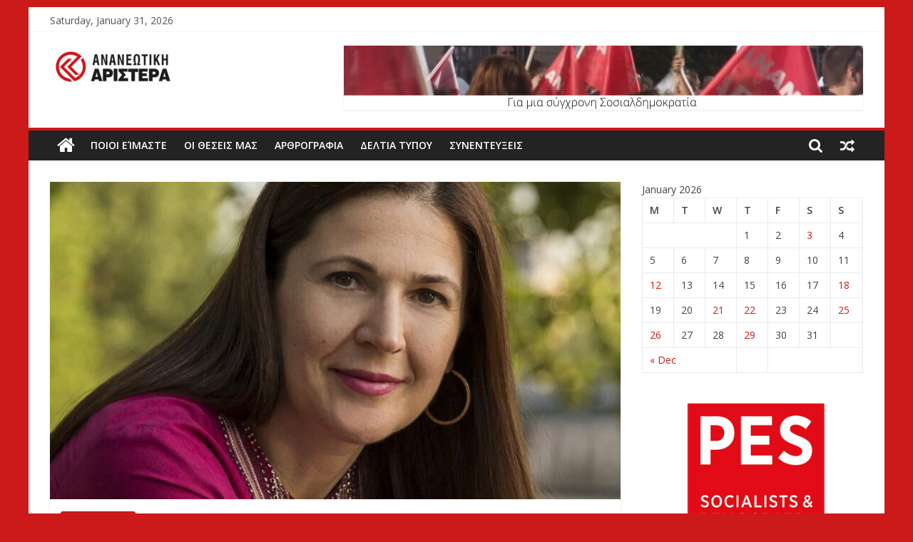

--- FILE ---
content_type: text/html; charset=UTF-8
request_url: https://ananeotikiaristera.gr/%CF%84%CE%B1-%CE%BC%CE%BF%CF%85%CE%BB%CE%AC%CF%81%CE%B9%CE%B1-%CF%84%CE%B7%CF%82-%CE%B5%CE%B9%CF%81%CE%AE%CE%BD%CE%B7%CF%82-%CF%84%CE%B7%CF%82-%CF%84%CE%B1%CF%83%CE%BF%CF%85%CE%BB%CE%B1%CF%83-%CE%B5/
body_size: 10671
content:
<!DOCTYPE html>
<html lang="en-US">
<head>
	<meta charset="UTF-8"/>
	<meta name="viewport" content="width=device-width, initial-scale=1">
	<link rel="profile" href="http://gmpg.org/xfn/11"/>
	<title>Τα μουλάρια της ειρήνης, Της ΤΑΣΟΥΛΑΣ ΕΠΤΑΚΟΙΛΗ &#8211; Ανανεωτική Αριστερά</title>
<link rel='dns-prefetch' href='//fonts.googleapis.com' />
<link rel='dns-prefetch' href='//s.w.org' />
<link rel="alternate" type="application/rss+xml" title="Ανανεωτική Αριστερά &raquo; Feed" href="https://ananeotikiaristera.gr/feed/" />
<link rel="alternate" type="application/rss+xml" title="Ανανεωτική Αριστερά &raquo; Comments Feed" href="https://ananeotikiaristera.gr/comments/feed/" />
		<script type="text/javascript">
			window._wpemojiSettings = {"baseUrl":"https:\/\/s.w.org\/images\/core\/emoji\/12.0.0-1\/72x72\/","ext":".png","svgUrl":"https:\/\/s.w.org\/images\/core\/emoji\/12.0.0-1\/svg\/","svgExt":".svg","source":{"concatemoji":"https:\/\/ananeotikiaristera.gr\/wp-includes\/js\/wp-emoji-release.min.js?ver=5.3.20"}};
			!function(e,a,t){var n,r,o,i=a.createElement("canvas"),p=i.getContext&&i.getContext("2d");function s(e,t){var a=String.fromCharCode;p.clearRect(0,0,i.width,i.height),p.fillText(a.apply(this,e),0,0);e=i.toDataURL();return p.clearRect(0,0,i.width,i.height),p.fillText(a.apply(this,t),0,0),e===i.toDataURL()}function c(e){var t=a.createElement("script");t.src=e,t.defer=t.type="text/javascript",a.getElementsByTagName("head")[0].appendChild(t)}for(o=Array("flag","emoji"),t.supports={everything:!0,everythingExceptFlag:!0},r=0;r<o.length;r++)t.supports[o[r]]=function(e){if(!p||!p.fillText)return!1;switch(p.textBaseline="top",p.font="600 32px Arial",e){case"flag":return s([127987,65039,8205,9895,65039],[127987,65039,8203,9895,65039])?!1:!s([55356,56826,55356,56819],[55356,56826,8203,55356,56819])&&!s([55356,57332,56128,56423,56128,56418,56128,56421,56128,56430,56128,56423,56128,56447],[55356,57332,8203,56128,56423,8203,56128,56418,8203,56128,56421,8203,56128,56430,8203,56128,56423,8203,56128,56447]);case"emoji":return!s([55357,56424,55356,57342,8205,55358,56605,8205,55357,56424,55356,57340],[55357,56424,55356,57342,8203,55358,56605,8203,55357,56424,55356,57340])}return!1}(o[r]),t.supports.everything=t.supports.everything&&t.supports[o[r]],"flag"!==o[r]&&(t.supports.everythingExceptFlag=t.supports.everythingExceptFlag&&t.supports[o[r]]);t.supports.everythingExceptFlag=t.supports.everythingExceptFlag&&!t.supports.flag,t.DOMReady=!1,t.readyCallback=function(){t.DOMReady=!0},t.supports.everything||(n=function(){t.readyCallback()},a.addEventListener?(a.addEventListener("DOMContentLoaded",n,!1),e.addEventListener("load",n,!1)):(e.attachEvent("onload",n),a.attachEvent("onreadystatechange",function(){"complete"===a.readyState&&t.readyCallback()})),(n=t.source||{}).concatemoji?c(n.concatemoji):n.wpemoji&&n.twemoji&&(c(n.twemoji),c(n.wpemoji)))}(window,document,window._wpemojiSettings);
		</script>
		<style type="text/css">
img.wp-smiley,
img.emoji {
	display: inline !important;
	border: none !important;
	box-shadow: none !important;
	height: 1em !important;
	width: 1em !important;
	margin: 0 .07em !important;
	vertical-align: -0.1em !important;
	background: none !important;
	padding: 0 !important;
}
</style>
	<link rel='stylesheet' id='shared-counts-css'  href='https://ananeotikiaristera.gr/wp-content/plugins/shared-counts/assets/css/shared-counts.min.css?ver=1.3.0' type='text/css' media='all' />
<link rel='stylesheet' id='wp-block-library-css'  href='https://ananeotikiaristera.gr/wp-includes/css/dist/block-library/style.min.css?ver=5.3.20' type='text/css' media='all' />
<link rel='stylesheet' id='dashicons-css'  href='https://ananeotikiaristera.gr/wp-includes/css/dashicons.min.css?ver=5.3.20' type='text/css' media='all' />
<link rel='stylesheet' id='everest-forms-general-css'  href='https://ananeotikiaristera.gr/wp-content/plugins/everest-forms/assets/css/everest-forms.css?ver=1.5.10' type='text/css' media='all' />
<link rel='stylesheet' id='colormag_google_fonts-css'  href='//fonts.googleapis.com/css?family=Open+Sans%3A400%2C600&#038;ver=5.3.20' type='text/css' media='all' />
<link rel='stylesheet' id='colormag_style-css'  href='https://ananeotikiaristera.gr/wp-content/themes/colormag/style.css?ver=5.3.20' type='text/css' media='all' />
<link rel='stylesheet' id='colormag-fontawesome-css'  href='https://ananeotikiaristera.gr/wp-content/themes/colormag/fontawesome/css/font-awesome.css?ver=4.2.1' type='text/css' media='all' />
<link rel='stylesheet' id='colormag-featured-image-popup-css-css'  href='https://ananeotikiaristera.gr/wp-content/themes/colormag/js/magnific-popup/magnific-popup.css?ver=20150310' type='text/css' media='all' />
<script type='text/javascript' src='https://ananeotikiaristera.gr/wp-includes/js/jquery/jquery.js?ver=1.12.4-wp'></script>
<script type='text/javascript' src='https://ananeotikiaristera.gr/wp-includes/js/jquery/jquery-migrate.min.js?ver=1.4.1'></script>
<!--[if lte IE 8]>
<script type='text/javascript' src='https://ananeotikiaristera.gr/wp-content/themes/colormag/js/html5shiv.min.js?ver=5.3.20'></script>
<![endif]-->
<link rel='https://api.w.org/' href='https://ananeotikiaristera.gr/wp-json/' />
<link rel="EditURI" type="application/rsd+xml" title="RSD" href="https://ananeotikiaristera.gr/xmlrpc.php?rsd" />
<link rel="wlwmanifest" type="application/wlwmanifest+xml" href="https://ananeotikiaristera.gr/wp-includes/wlwmanifest.xml" /> 
<link rel='prev' title='Το Ηθικό και το Νόμιμο εντός και εκτός Κοινωνίας. Του ΠΑΝΑΓΙΩΤΗ ΚΑΡΚΑΤΣΟΥΛΗ' href='https://ananeotikiaristera.gr/%cf%84%ce%bf-%ce%b7%ce%b8%ce%b9%ce%ba%cf%8c-%ce%ba%ce%b1%ce%b9-%cf%84%ce%bf-%ce%bd%cf%8c%ce%bc%ce%b9%ce%bc%ce%bf-%ce%b5%ce%bd%cf%84%cf%8c%cf%82-%ce%ba%ce%b1%ce%b9-%ce%b5%ce%ba%cf%84%cf%8c%cf%82-%ce%ba/' />
<link rel='next' title='Ν. Ανδρουλάκης: «Το έπος του ’40, πυξίδα ευθύνης και εθνικής αξιοπρέπειας για όλους μας»' href='https://ananeotikiaristera.gr/%ce%bd-%ce%b1%ce%bd%ce%b4%cf%81%ce%bf%cf%85%ce%bb%ce%ac%ce%ba%ce%b7%cf%82-%cf%84%ce%bf-%ce%ad%cf%80%ce%bf%cf%82-%cf%84%ce%bf%cf%85-40-%cf%80%cf%85%ce%be%ce%af%ce%b4%ce%b1-%ce%b5/' />
<meta name="generator" content="WordPress 5.3.20" />
<meta name="generator" content="Everest Forms 1.5.10" />
<link rel="canonical" href="https://ananeotikiaristera.gr/%cf%84%ce%b1-%ce%bc%ce%bf%cf%85%ce%bb%ce%ac%cf%81%ce%b9%ce%b1-%cf%84%ce%b7%cf%82-%ce%b5%ce%b9%cf%81%ce%ae%ce%bd%ce%b7%cf%82-%cf%84%ce%b7%cf%82-%cf%84%ce%b1%cf%83%ce%bf%cf%85%ce%bb%ce%b1%cf%83-%ce%b5/" />
<link rel='shortlink' href='https://ananeotikiaristera.gr/?p=30884' />
<link rel="alternate" type="application/json+oembed" href="https://ananeotikiaristera.gr/wp-json/oembed/1.0/embed?url=https%3A%2F%2Fananeotikiaristera.gr%2F%25cf%2584%25ce%25b1-%25ce%25bc%25ce%25bf%25cf%2585%25ce%25bb%25ce%25ac%25cf%2581%25ce%25b9%25ce%25b1-%25cf%2584%25ce%25b7%25cf%2582-%25ce%25b5%25ce%25b9%25cf%2581%25ce%25ae%25ce%25bd%25ce%25b7%25cf%2582-%25cf%2584%25ce%25b7%25cf%2582-%25cf%2584%25ce%25b1%25cf%2583%25ce%25bf%25cf%2585%25ce%25bb%25ce%25b1%25cf%2583-%25ce%25b5%2F" />
<link rel="alternate" type="text/xml+oembed" href="https://ananeotikiaristera.gr/wp-json/oembed/1.0/embed?url=https%3A%2F%2Fananeotikiaristera.gr%2F%25cf%2584%25ce%25b1-%25ce%25bc%25ce%25bf%25cf%2585%25ce%25bb%25ce%25ac%25cf%2581%25ce%25b9%25ce%25b1-%25cf%2584%25ce%25b7%25cf%2582-%25ce%25b5%25ce%25b9%25cf%2581%25ce%25ae%25ce%25bd%25ce%25b7%25cf%2582-%25cf%2584%25ce%25b7%25cf%2582-%25cf%2584%25ce%25b1%25cf%2583%25ce%25bf%25cf%2585%25ce%25bb%25ce%25b1%25cf%2583-%25ce%25b5%2F&#038;format=xml" />
<style type="text/css" id="custom-background-css">
body.custom-background { background-color: #cc1919; }
</style>
	<!-- Ανανεωτική Αριστερά Internal Styles -->		<style type="text/css"> .colormag-button,blockquote,button,input[type=reset],input[type=button],input[type=submit],
		#masthead.colormag-header-clean #site-navigation.main-small-navigation .menu-toggle{background-color:#cc1919}
		#site-title a,.next a:hover,.previous a:hover,.social-links i.fa:hover,a,
		#masthead.colormag-header-clean .social-links li:hover i.fa,
		#masthead.colormag-header-classic .social-links li:hover i.fa,
		#masthead.colormag-header-clean .breaking-news .newsticker a:hover,
		#masthead.colormag-header-classic .breaking-news .newsticker a:hover,
		#masthead.colormag-header-classic #site-navigation .fa.search-top:hover,
		#masthead.colormag-header-classic #site-navigation.main-navigation .random-post a:hover .fa-random,
		.dark-skin #masthead.colormag-header-classic #site-navigation.main-navigation .home-icon:hover .fa,
		#masthead .main-small-navigation li:hover > .sub-toggle i,
		.better-responsive-menu #masthead .main-small-navigation .sub-toggle.active .fa {color:#cc1919}
		.fa.search-top:hover,
		#masthead.colormag-header-classic #site-navigation.main-small-navigation .menu-toggle,
		.main-navigation ul li.focus > a,
        #masthead.colormag-header-classic .main-navigation ul ul.sub-menu li.focus > a {background-color:#cc1919}
		#site-navigation{border-top:4px solid #cc1919}
		.home-icon.front_page_on,.main-navigation a:hover,.main-navigation ul li ul li a:hover,
		.main-navigation ul li ul li:hover>a,
		.main-navigation ul li.current-menu-ancestor>a,
		.main-navigation ul li.current-menu-item ul li a:hover,
		.main-navigation ul li.current-menu-item>a,
		.main-navigation ul li.current_page_ancestor>a,
		.main-navigation ul li.current_page_item>a,
		.main-navigation ul li:hover>a,
		.main-small-navigation li a:hover,
		.site-header .menu-toggle:hover,
		#masthead.colormag-header-classic .main-navigation ul ul.sub-menu li:hover > a,
		#masthead.colormag-header-classic .main-navigation ul ul.sub-menu li.current-menu-ancestor > a,
		#masthead.colormag-header-classic .main-navigation ul ul.sub-menu li.current-menu-item > a,
		#masthead .main-small-navigation li:hover > a,
		#masthead .main-small-navigation li.current-page-ancestor > a,
		#masthead .main-small-navigation li.current-menu-ancestor > a,
		#masthead .main-small-navigation li.current-page-item > a,
		#masthead .main-small-navigation li.current-menu-item > a{background-color:#cc1919}
		#masthead.colormag-header-classic .main-navigation .home-icon a:hover .fa { color:#cc1919}
		.main-small-navigation .current-menu-item>a,.main-small-navigation .current_page_item>a {background:#cc1919}
		#masthead.colormag-header-classic .main-navigation ul ul.sub-menu li:hover,
		#masthead.colormag-header-classic .main-navigation ul ul.sub-menu li.current-menu-ancestor,
		#masthead.colormag-header-classic .main-navigation ul ul.sub-menu li.current-menu-item,
		#masthead.colormag-header-classic #site-navigation .menu-toggle,
		#masthead.colormag-header-classic #site-navigation .menu-toggle:hover,
		#masthead.colormag-header-classic .main-navigation ul > li:hover > a,
        #masthead.colormag-header-classic .main-navigation ul > li.current-menu-item > a,
        #masthead.colormag-header-classic .main-navigation ul > li.current-menu-ancestor > a,
        #masthead.colormag-header-classic .main-navigation ul li.focus > a{ border-color:#cc1919}
		.promo-button-area a:hover{border:2px solid #cc1919;background-color:#cc1919}
		#content .wp-pagenavi .current,
		#content .wp-pagenavi a:hover,.format-link .entry-content a,.pagination span{ background-color:#cc1919}
		.pagination a span:hover{color:#cc1919;border-color:#cc1919}
		#content .comments-area a.comment-edit-link:hover,#content .comments-area a.comment-permalink:hover,
		#content .comments-area article header cite a:hover,.comments-area .comment-author-link a:hover{color:#cc1919}
		.comments-area .comment-author-link span{background-color:#cc1919}
		.comment .comment-reply-link:hover,.nav-next a,.nav-previous a{color:#cc1919}
		#secondary .widget-title{border-bottom:2px solid #cc1919}
		#secondary .widget-title span{background-color:#cc1919}
		.footer-widgets-area .widget-title{border-bottom:2px solid #cc1919}
		.footer-widgets-area .widget-title span,
		.colormag-footer--classic .footer-widgets-area .widget-title span::before{background-color:#cc1919}
		.footer-widgets-area a:hover{color:#cc1919}
		.advertisement_above_footer .widget-title{ border-bottom:2px solid #cc1919}
		.advertisement_above_footer .widget-title span{background-color:#cc1919}
		a#scroll-up i{color:#cc1919}
		.page-header .page-title{border-bottom:2px solid #cc1919}
		#content .post .article-content .above-entry-meta .cat-links a,
		.page-header .page-title span{ background-color:#cc1919}
		#content .post .article-content .entry-title a:hover,
		.entry-meta .byline i,.entry-meta .cat-links i,.entry-meta a,
		.post .entry-title a:hover,.search .entry-title a:hover{color:#cc1919}
		.entry-meta .post-format i{background-color:#cc1919}
		.entry-meta .comments-link a:hover,.entry-meta .edit-link a:hover,.entry-meta .posted-on a:hover,
		.entry-meta .tag-links a:hover,.single #content .tags a:hover{color:#cc1919}.more-link,
		.no-post-thumbnail{background-color:#cc1919}
		.post-box .entry-meta .cat-links a:hover,.post-box .entry-meta .posted-on a:hover,
		.post.post-box .entry-title a:hover{color:#cc1919}
		.widget_featured_slider .slide-content .above-entry-meta .cat-links a{background-color:#cc1919}
		.widget_featured_slider .slide-content .below-entry-meta .byline a:hover,
		.widget_featured_slider .slide-content .below-entry-meta .comments a:hover,
		.widget_featured_slider .slide-content .below-entry-meta .posted-on a:hover,
		.widget_featured_slider .slide-content .entry-title a:hover{color:#cc1919}
		.widget_highlighted_posts .article-content .above-entry-meta .cat-links a {background-color:#cc1919}
		.byline a:hover,.comments a:hover,.edit-link a:hover,.posted-on a:hover,.tag-links a:hover,
		.widget_highlighted_posts .article-content .below-entry-meta .byline a:hover,
		.widget_highlighted_posts .article-content .below-entry-meta .comments a:hover,
		.widget_highlighted_posts .article-content .below-entry-meta .posted-on a:hover,
		.widget_highlighted_posts .article-content .entry-title a:hover{color:#cc1919}
		.widget_featured_posts .article-content .above-entry-meta .cat-links a{background-color:#cc1919}
		.widget_featured_posts .article-content .entry-title a:hover{color:#cc1919}
		.widget_featured_posts .widget-title{border-bottom:2px solid #cc1919}
		.widget_featured_posts .widget-title span{background-color:#cc1919}
		.related-posts-main-title .fa,.single-related-posts .article-content .entry-title a:hover{color:#cc1919} .widget_slider_area .widget-title,.widget_beside_slider .widget-title { border-bottom:2px solid #cc1919} .widget_slider_area .widget-title span,.widget_beside_slider .widget-title span { background-color:#cc1919}
		 @media (max-width: 768px) {.better-responsive-menu .sub-toggle{background-color:#ae0000}}</style>
		</head>

<body class="post-template-default single single-post postid-30884 single-format-standard custom-background wp-custom-logo everest-forms-no-js ">



<div id="page" class="hfeed site">
	<a class="skip-link screen-reader-text" href="#main">Skip to content</a>

	
	
	<header id="masthead" class="site-header clearfix ">
		<div id="header-text-nav-container" class="clearfix">

						<div class="news-bar">
				<div class="inner-wrap clearfix">
					
		<div class="date-in-header">
			Saturday, January 31, 2026		</div>

		
					
									</div>
			</div>
		
			
			
		<div class="inner-wrap">

			<div id="header-text-nav-wrap" class="clearfix">
				<div id="header-left-section">
											<div id="header-logo-image">
							<a href="https://ananeotikiaristera.gr/" class="custom-logo-link" rel="home"><img width="177" height="59" src="https://ananeotikiaristera.gr/wp-content/uploads/2019/11/Ananeotiki_Aristera_final_XRWMA-1-e1573216659721.jpg" class="custom-logo" alt="Ανανεωτική Αριστερά" /></a>						</div><!-- #header-logo-image -->
											<div id="header-text" class="screen-reader-text">
													<h3 id="site-title">
								<a href="https://ananeotikiaristera.gr/" title="Ανανεωτική Αριστερά" rel="home">Ανανεωτική Αριστερά</a>
							</h3>
																		<p id="site-description">Επίσημος ιστότοπος</p>
						<!-- #site-description -->
					</div><!-- #header-text -->
				</div><!-- #header-left-section -->
				<div id="header-right-section">
											<div id="header-right-sidebar" class="clearfix">
							<aside id="colormag_728x90_advertisement_widget-2" class="widget widget_728x90_advertisement clearfix">
		<div class="advertisement_728x90">
			<div class="advertisement-content"><img src="https://ananeotikiaristera.gr/wp-content/uploads/2019/12/Για-μια-Σύγχρονη-Σοσιαλδημοκρατία-1.png" width="728" height="90" alt=""></div>		</div>
		</aside>						</div>
										</div><!-- #header-right-section -->

			</div><!-- #header-text-nav-wrap -->

		</div><!-- .inner-wrap -->

		
			
			
		<nav id="site-navigation" class="main-navigation clearfix" role="navigation">
			<div class="inner-wrap clearfix">
				
					<div class="home-icon">
						<a href="https://ananeotikiaristera.gr/" title="Ανανεωτική Αριστερά"><i class="fa fa-home"></i></a>
					</div>

					
									<div class="search-random-icons-container">
								<div class="random-post">
							<a href="https://ananeotikiaristera.gr/%ce%bd%ce%b1-%cf%83%cf%8e%cf%83%ce%bf%cf%85%ce%bc%ce%b5-%cf%84%ce%b1-%ce%b4%ce%ac%cf%83%ce%b7-%cf%8c%cf%83%ce%bf-%ce%ba%ce%b9-%ce%b1%ce%bd-%ce%ba%ce%bf%cf%83%cf%84%ce%af%ce%b6%ce%b5%ce%b9-%cf%84/" title="View a random post"><i
							class="fa fa-random"></i></a>
					</div>
									<div class="top-search-wrap">
								<i class="fa fa-search search-top"></i>
								<div class="search-form-top">
									<form action="https://ananeotikiaristera.gr/" class="search-form searchform clearfix" method="get">
   <div class="search-wrap">
      <input type="text" placeholder="Search" class="s field" name="s">
      <button class="search-icon" type="submit"></button>
   </div>
</form><!-- .searchform -->								</div>
							</div>
											</div>
				
				<p class="menu-toggle"></p>
				<div class="menu-primary-container"><ul id="menu-primary" class="menu"><li id="menu-item-25387" class="menu-item menu-item-type-taxonomy menu-item-object-category menu-item-25387"><a href="https://ananeotikiaristera.gr/category/%cf%80%ce%bf%ce%b9%ce%bf%ce%af-%ce%b5%ce%af%ce%bc%ce%b1%cf%83%cf%84%ce%b5/">Ποιοι Είμαστε</a></li>
<li id="menu-item-25385" class="menu-item menu-item-type-taxonomy menu-item-object-category menu-item-25385"><a href="https://ananeotikiaristera.gr/category/%ce%bf%ce%b9-%ce%b8%ce%b5%cf%83%ce%b5%ce%b9%cf%83-%ce%bc%ce%b1%cf%83/">ΟΙ ΘΕΣΕΙΣ ΜΑΣ</a></li>
<li id="menu-item-25383" class="menu-item menu-item-type-taxonomy menu-item-object-category current-post-ancestor current-menu-parent current-post-parent menu-item-25383"><a href="https://ananeotikiaristera.gr/category/%ce%b1%cf%81%ce%b8%cf%81%ce%bf%ce%b3%cf%81%ce%b1%cf%86%ce%b9%ce%b1/">ΑΡΘΡΟΓΡΑΦΙΑ</a></li>
<li id="menu-item-25384" class="menu-item menu-item-type-taxonomy menu-item-object-category menu-item-25384"><a href="https://ananeotikiaristera.gr/category/%ce%b4%ce%b5%ce%bb%cf%84%ce%b9%ce%b1-%cf%84%cf%85%cf%80%ce%bf%cf%85/">ΔΕΛΤΙΑ ΤΥΠΟΥ</a></li>
<li id="menu-item-25386" class="menu-item menu-item-type-taxonomy menu-item-object-category menu-item-25386"><a href="https://ananeotikiaristera.gr/category/%cf%83%cf%85%ce%bd%ce%b5%ce%bd%cf%84%ce%b5%cf%85%ce%be%ce%b5%ce%b9%cf%83/">ΣΥΝΕΝΤΕΥΞΕΙΣ</a></li>
</ul></div>
			</div>
		</nav>

		
		</div><!-- #header-text-nav-container -->

		
	</header>

		
	<div id="main" class="clearfix">
		<div class="inner-wrap clearfix">

	
	<div id="primary">
		<div id="content" class="clearfix">

			
				
<article id="post-30884" class="post-30884 post type-post status-publish format-standard has-post-thumbnail hentry category-38">
	
   
         <div class="featured-image">
               <a href="https://ananeotikiaristera.gr/wp-content/uploads/2022/10/επτακοιλη-1.jpg" class="image-popup"><img width="800" height="445" src="https://ananeotikiaristera.gr/wp-content/uploads/2022/10/επτακοιλη-1-800x445.jpg" class="attachment-colormag-featured-image size-colormag-featured-image wp-post-image" alt="" /></a>
            </div>
   
   <div class="article-content clearfix">

   
   <div class="above-entry-meta"><span class="cat-links"><a href="https://ananeotikiaristera.gr/category/%ce%b1%cf%81%ce%b8%cf%81%ce%bf%ce%b3%cf%81%ce%b1%cf%86%ce%b9%ce%b1/" style="background:#cc1919" rel="category tag">ΑΡΘΡΟΓΡΑΦΙΑ</a>&nbsp;</span></div>
      <header class="entry-header">
   		<h1 class="entry-title">
   			Τα μουλάρια της ειρήνης, Της ΤΑΣΟΥΛΑΣ ΕΠΤΑΚΟΙΛΗ   		</h1>
   	</header>

   	<div class="below-entry-meta">
			<span class="posted-on"><a href="https://ananeotikiaristera.gr/%cf%84%ce%b1-%ce%bc%ce%bf%cf%85%ce%bb%ce%ac%cf%81%ce%b9%ce%b1-%cf%84%ce%b7%cf%82-%ce%b5%ce%b9%cf%81%ce%ae%ce%bd%ce%b7%cf%82-%cf%84%ce%b7%cf%82-%cf%84%ce%b1%cf%83%ce%bf%cf%85%ce%bb%ce%b1%cf%83-%ce%b5/" title="9:55 am" rel="bookmark"><i class="fa fa-calendar-o"></i> <time class="entry-date published updated" datetime="2022-10-28T09:55:27+00:00">October 28, 2022</time></a></span>
			<span class="byline">
				<span class="author vcard">
					<i class="fa fa-user"></i>
					<a class="url fn n"
					   href="https://ananeotikiaristera.gr/author/ananeotiki/"
					   title="Ananeotiki">Ananeotiki					</a>
				</span>
			</span>

			</div>
   	<div class="entry-content clearfix">
   		<div class="shared-counts-wrap before_content style-classic"><a href="https://www.facebook.com/sharer/sharer.php?u=https://ananeotikiaristera.gr/%cf%84%ce%b1-%ce%bc%ce%bf%cf%85%ce%bb%ce%ac%cf%81%ce%b9%ce%b1-%cf%84%ce%b7%cf%82-%ce%b5%ce%b9%cf%81%ce%ae%ce%bd%ce%b7%cf%82-%cf%84%ce%b7%cf%82-%cf%84%ce%b1%cf%83%ce%bf%cf%85%ce%bb%ce%b1%cf%83-%ce%b5/&amp;display=popup&amp;ref=plugin&amp;src=share_button" title="Share on Facebook"  target="_blank"  rel="nofollow noopener noreferrer"  class="shared-counts-button facebook shared-counts-no-count" data-postid="30884" data-social-network="Facebook" data-social-action="Share" data-social-target="https://ananeotikiaristera.gr/%cf%84%ce%b1-%ce%bc%ce%bf%cf%85%ce%bb%ce%ac%cf%81%ce%b9%ce%b1-%cf%84%ce%b7%cf%82-%ce%b5%ce%b9%cf%81%ce%ae%ce%bd%ce%b7%cf%82-%cf%84%ce%b7%cf%82-%cf%84%ce%b1%cf%83%ce%bf%cf%85%ce%bb%ce%b1%cf%83-%ce%b5/"><span class="shared-counts-icon-label"><span class="shared-counts-icon"><svg version="1.1" xmlns="http://www.w3.org/2000/svg" width="18.8125" height="32" viewBox="0 0 602 1024"><path d="M548 6.857v150.857h-89.714q-49.143 0-66.286 20.571t-17.143 61.714v108h167.429l-22.286 169.143h-145.143v433.714h-174.857v-433.714h-145.714v-169.143h145.714v-124.571q0-106.286 59.429-164.857t158.286-58.571q84 0 130.286 6.857z"></path></svg></span><span class="shared-counts-label">Facebook</span></span><span class="shared-counts-count">0</span></a><a href="https://twitter.com/share?url=https://ananeotikiaristera.gr/%cf%84%ce%b1-%ce%bc%ce%bf%cf%85%ce%bb%ce%ac%cf%81%ce%b9%ce%b1-%cf%84%ce%b7%cf%82-%ce%b5%ce%b9%cf%81%ce%ae%ce%bd%ce%b7%cf%82-%cf%84%ce%b7%cf%82-%cf%84%ce%b1%cf%83%ce%bf%cf%85%ce%bb%ce%b1%cf%83-%ce%b5/&amp;text=%CE%A4%CE%B1%20%CE%BC%CE%BF%CF%85%CE%BB%CE%AC%CF%81%CE%B9%CE%B1%20%CF%84%CE%B7%CF%82%20%CE%B5%CE%B9%CF%81%CE%AE%CE%BD%CE%B7%CF%82%2C%20%CE%A4%CE%B7%CF%82%20%CE%A4%CE%91%CE%A3%CE%9F%CE%A5%CE%9B%CE%91%CE%A3%20%CE%95%CE%A0%CE%A4%CE%91%CE%9A%CE%9F%CE%99%CE%9B%CE%97" title="Share on Twitter"  target="_blank"  rel="nofollow noopener noreferrer"  class="shared-counts-button twitter shared-counts-no-count" data-postid="30884" data-social-network="Twitter" data-social-action="Tweet" data-social-target="https://ananeotikiaristera.gr/%cf%84%ce%b1-%ce%bc%ce%bf%cf%85%ce%bb%ce%ac%cf%81%ce%b9%ce%b1-%cf%84%ce%b7%cf%82-%ce%b5%ce%b9%cf%81%ce%ae%ce%bd%ce%b7%cf%82-%cf%84%ce%b7%cf%82-%cf%84%ce%b1%cf%83%ce%bf%cf%85%ce%bb%ce%b1%cf%83-%ce%b5/"><span class="shared-counts-icon-label"><span class="shared-counts-icon"><svg version="1.1" xmlns="http://www.w3.org/2000/svg" width="29.71875" height="32" viewBox="0 0 951 1024"><path d="M925.714 233.143q-38.286 56-92.571 95.429 0.571 8 0.571 24 0 74.286-21.714 148.286t-66 142-105.429 120.286-147.429 83.429-184.571 31.143q-154.857 0-283.429-82.857 20 2.286 44.571 2.286 128.571 0 229.143-78.857-60-1.143-107.429-36.857t-65.143-91.143q18.857 2.857 34.857 2.857 24.571 0 48.571-6.286-64-13.143-106-63.714t-42-117.429v-2.286q38.857 21.714 83.429 23.429-37.714-25.143-60-65.714t-22.286-88q0-50.286 25.143-93.143 69.143 85.143 168.286 136.286t212.286 56.857q-4.571-21.714-4.571-42.286 0-76.571 54-130.571t130.571-54q80 0 134.857 58.286 62.286-12 117.143-44.571-21.143 65.714-81.143 101.714 53.143-5.714 106.286-28.571z"></path></svg></span><span class="shared-counts-label">Tweet</span></span><span class="shared-counts-count">0</span></a></div>
<p>«Το μουλάρι που η οικογένειά μας είχε από
τη δεκαετία του ’30, η Μέλισσα, επιτάχθηκε μετά την κήρυξη του πολέμου και
στάλθηκε στο αλβανικό μέτωπο. Τυχαία τη συνάντησε ο πατέρας μου όταν η μεραρχία
του μπήκε στη Χειμάρρα. Δεν πίστευε στα μάτια του, έκλαιγε από τη χαρά του.
Μετά χωρίστηκαν και δεν την ξαναείδε. Εκείνος επέστρεψε στο νησί, η Μέλισσα
όχι.</p>



<p>Στις
αρχές της δεκαετίας του ’50 άρχισαν να φτάνουν στη χώρα μας καραβιές με
μουλάρια από τις ΗΠΑ (“ημίονοι υγιείς και κατάλληλοι διά το ελληνικόν κλίμα”,
όπως έγραφαν οι εφημερίδες), στο πλαίσιο του σχεδίου Μάρσαλ για την
αποκατάσταση της παραγωγικής δραστηριότητας. Στο πευκοδάσος που βρίσκεται πάνω
από το εμπορικό λιμάνι του νησιού, σχεδόν σε κάθε δέντρο ήταν δεμένο κι ένα
ζώο. Ερχονταν οι συντοπίτες μας και έπαιρναν. Πήραμε κι εμείς ένα μουλάρι.
Τεράστιο! Το τρίχωμά του ήταν κατάμαυρο, τα μάτια του σκούρα, σαν κάρβουνα.
Αράπη τον έβγαλαν οι μεγάλοι. Παρά το μέγεθός του, που μπορεί και να σε
τρόμαζε, ήταν κοινωνικός και ήσυχος σαν αρνάκι. Τον λάτρευα. Οταν σηκωνόταν στα
πίσω του πόδια, στα παιδικά μου μάτια φαινόταν σαν να ακουμπούσε τον ουρανό.</p>



<p>Χρυσάφι
αποδείχθηκε για τη φαμίλια μας ο Αράπης. Μαζί μας στο όργωμα, στο αλώνισμα,
στον τρύγο, στο λιομάζωμα. Ξεκλέβαμε κι εμείς οι πιτσιρικάδες λίγες στιγμές
μαζί του: για να τον ταΐσουμε ή να τον πάμε βόλτα στη θάλασσα.</p>



<p>Λίγα
χρόνια μετά, ο παππούς υπέκυψε στις πιέσεις κάποιου υλοτόμου να τον ανταλλάξει
με μια φοράδα. Ο Αράπης βρέθηκε σ’ ένα ορεινό χωριό να κουβαλάει “βουβά”
(μεγάλους κορμούς δέντρων). Ενας τέτοιος κορμός κύλησε σε μια πλαγιά και τον
συμπαρέσυρε τραυματίζοντάς τον θανάσιμα. Σαν άνθρωπο τον κλάψαμε όταν το
μάθαμε. Ακόμα κι ο παππούς· μολονότι ποτέ δεν το παραδέχθηκε, είμαι σίγουρος
ότι μετάνιωσε που τον έδωσε.</p>



<p>Οσο
ζω θα θυμάμαι το βλέμμα αυτού του ζώου. Το πιστεύεις, κόρη μου, ότι ακόμα και
τώρα, τόσες δεκαετίες μετά, τον βλέπω συχνά στα όνειρά μου;».</p>



<p>Αντί υστερογράφου: Η αφήγηση ενός 82χρονου σήμερα παιδιού του πολέμου, λίγες ημέρες πριν από την επέτειο της 28ης Οκτωβρίου. Από τα 125.000 ιπποειδή που «πολέμησαν» στον Ελληνοϊταλικό Πόλεμο, ελάχιστα επέζησαν. Τους χρωστάμε ένα «ευχαριστώ». Το ίδιο, όμως, και στα μουλάρια που βοήθησαν τη χώρα, σε καιρό ειρήνης, να σταθεί ξανά στα πόδια της. Που έβαλαν πλάτη, κυριολεκτικά, στην ανασυγκρότησή της…</p>



<p>Αναδημοσίευση από &#8220;Η ΚΑΘΗΜΕΡΙΝΗ&#8221;</p>
<div class="shared-counts-wrap after_content style-classic"><a href="https://www.facebook.com/sharer/sharer.php?u=https://ananeotikiaristera.gr/%cf%84%ce%b1-%ce%bc%ce%bf%cf%85%ce%bb%ce%ac%cf%81%ce%b9%ce%b1-%cf%84%ce%b7%cf%82-%ce%b5%ce%b9%cf%81%ce%ae%ce%bd%ce%b7%cf%82-%cf%84%ce%b7%cf%82-%cf%84%ce%b1%cf%83%ce%bf%cf%85%ce%bb%ce%b1%cf%83-%ce%b5/&amp;display=popup&amp;ref=plugin&amp;src=share_button" title="Share on Facebook"  target="_blank"  rel="nofollow noopener noreferrer"  class="shared-counts-button facebook shared-counts-no-count" data-postid="30884" data-social-network="Facebook" data-social-action="Share" data-social-target="https://ananeotikiaristera.gr/%cf%84%ce%b1-%ce%bc%ce%bf%cf%85%ce%bb%ce%ac%cf%81%ce%b9%ce%b1-%cf%84%ce%b7%cf%82-%ce%b5%ce%b9%cf%81%ce%ae%ce%bd%ce%b7%cf%82-%cf%84%ce%b7%cf%82-%cf%84%ce%b1%cf%83%ce%bf%cf%85%ce%bb%ce%b1%cf%83-%ce%b5/"><span class="shared-counts-icon-label"><span class="shared-counts-icon"><svg version="1.1" xmlns="http://www.w3.org/2000/svg" width="18.8125" height="32" viewBox="0 0 602 1024"><path d="M548 6.857v150.857h-89.714q-49.143 0-66.286 20.571t-17.143 61.714v108h167.429l-22.286 169.143h-145.143v433.714h-174.857v-433.714h-145.714v-169.143h145.714v-124.571q0-106.286 59.429-164.857t158.286-58.571q84 0 130.286 6.857z"></path></svg></span><span class="shared-counts-label">Facebook</span></span><span class="shared-counts-count">0</span></a><a href="https://twitter.com/share?url=https://ananeotikiaristera.gr/%cf%84%ce%b1-%ce%bc%ce%bf%cf%85%ce%bb%ce%ac%cf%81%ce%b9%ce%b1-%cf%84%ce%b7%cf%82-%ce%b5%ce%b9%cf%81%ce%ae%ce%bd%ce%b7%cf%82-%cf%84%ce%b7%cf%82-%cf%84%ce%b1%cf%83%ce%bf%cf%85%ce%bb%ce%b1%cf%83-%ce%b5/&amp;text=%CE%A4%CE%B1%20%CE%BC%CE%BF%CF%85%CE%BB%CE%AC%CF%81%CE%B9%CE%B1%20%CF%84%CE%B7%CF%82%20%CE%B5%CE%B9%CF%81%CE%AE%CE%BD%CE%B7%CF%82%2C%20%CE%A4%CE%B7%CF%82%20%CE%A4%CE%91%CE%A3%CE%9F%CE%A5%CE%9B%CE%91%CE%A3%20%CE%95%CE%A0%CE%A4%CE%91%CE%9A%CE%9F%CE%99%CE%9B%CE%97" title="Share on Twitter"  target="_blank"  rel="nofollow noopener noreferrer"  class="shared-counts-button twitter shared-counts-no-count" data-postid="30884" data-social-network="Twitter" data-social-action="Tweet" data-social-target="https://ananeotikiaristera.gr/%cf%84%ce%b1-%ce%bc%ce%bf%cf%85%ce%bb%ce%ac%cf%81%ce%b9%ce%b1-%cf%84%ce%b7%cf%82-%ce%b5%ce%b9%cf%81%ce%ae%ce%bd%ce%b7%cf%82-%cf%84%ce%b7%cf%82-%cf%84%ce%b1%cf%83%ce%bf%cf%85%ce%bb%ce%b1%cf%83-%ce%b5/"><span class="shared-counts-icon-label"><span class="shared-counts-icon"><svg version="1.1" xmlns="http://www.w3.org/2000/svg" width="29.71875" height="32" viewBox="0 0 951 1024"><path d="M925.714 233.143q-38.286 56-92.571 95.429 0.571 8 0.571 24 0 74.286-21.714 148.286t-66 142-105.429 120.286-147.429 83.429-184.571 31.143q-154.857 0-283.429-82.857 20 2.286 44.571 2.286 128.571 0 229.143-78.857-60-1.143-107.429-36.857t-65.143-91.143q18.857 2.857 34.857 2.857 24.571 0 48.571-6.286-64-13.143-106-63.714t-42-117.429v-2.286q38.857 21.714 83.429 23.429-37.714-25.143-60-65.714t-22.286-88q0-50.286 25.143-93.143 69.143 85.143 168.286 136.286t212.286 56.857q-4.571-21.714-4.571-42.286 0-76.571 54-130.571t130.571-54q80 0 134.857 58.286 62.286-12 117.143-44.571-21.143 65.714-81.143 101.714 53.143-5.714 106.286-28.571z"></path></svg></span><span class="shared-counts-label">Tweet</span></span><span class="shared-counts-count">0</span></a></div>   	</div>

   </div>

	</article>

			
		</div><!-- #content -->

      
		<ul class="default-wp-page clearfix">
			<li class="previous"><a href="https://ananeotikiaristera.gr/%cf%84%ce%bf-%ce%b7%ce%b8%ce%b9%ce%ba%cf%8c-%ce%ba%ce%b1%ce%b9-%cf%84%ce%bf-%ce%bd%cf%8c%ce%bc%ce%b9%ce%bc%ce%bf-%ce%b5%ce%bd%cf%84%cf%8c%cf%82-%ce%ba%ce%b1%ce%b9-%ce%b5%ce%ba%cf%84%cf%8c%cf%82-%ce%ba/" rel="prev"><span class="meta-nav">&larr;</span> Το Ηθικό και το Νόμιμο εντός και εκτός Κοινωνίας. Του ΠΑΝΑΓΙΩΤΗ ΚΑΡΚΑΤΣΟΥΛΗ</a></li>
			<li class="next"><a href="https://ananeotikiaristera.gr/%ce%bd-%ce%b1%ce%bd%ce%b4%cf%81%ce%bf%cf%85%ce%bb%ce%ac%ce%ba%ce%b7%cf%82-%cf%84%ce%bf-%ce%ad%cf%80%ce%bf%cf%82-%cf%84%ce%bf%cf%85-40-%cf%80%cf%85%ce%be%ce%af%ce%b4%ce%b1-%ce%b5/" rel="next">Ν. Ανδρουλάκης: «Το έπος του ’40, πυξίδα ευθύνης και εθνικής αξιοπρέπειας για όλους μας» <span class="meta-nav">&rarr;</span></a></li>
		</ul>
	
      
      

	<h4 class="related-posts-main-title">
		<i class="fa fa-thumbs-up"></i><span>You May Also Like</span>
	</h4>

	<div class="related-posts clearfix">

					<div class="single-related-posts">

									<div class="related-posts-thumbnail">
						<a href="https://ananeotikiaristera.gr/2021-%cf%84%ce%b9-%cf%80%ce%b5%cf%81%ce%b9%ce%bc%ce%ad%ce%bd%ce%bf%cf%85%ce%bd-%ce%b5%cf%85%cf%81%cf%8e%cf%80%ce%b7-%ce%ba%ce%b1%ce%b9-%ce%b5%ce%bb%ce%bb%ce%ac%ce%b4%ce%b1-time-past-and-time-present/" title="2021: τι περιμένουν Ευρώπη και Ελλάδα;-Time past and time present&#8230;. Του ΠΑΝΑΓΙΩΤΗ ΙΩΑΚΕΙΜΙΔΗ">
							<img width="390" height="205" src="https://ananeotikiaristera.gr/wp-content/uploads/2019/12/ιωακειμιδης-390x205.jpg" class="attachment-colormag-featured-post-medium size-colormag-featured-post-medium wp-post-image" alt="" />						</a>
					</div>
				
				<div class="article-content">

					<h3 class="entry-title">
						<a href="https://ananeotikiaristera.gr/2021-%cf%84%ce%b9-%cf%80%ce%b5%cf%81%ce%b9%ce%bc%ce%ad%ce%bd%ce%bf%cf%85%ce%bd-%ce%b5%cf%85%cf%81%cf%8e%cf%80%ce%b7-%ce%ba%ce%b1%ce%b9-%ce%b5%ce%bb%ce%bb%ce%ac%ce%b4%ce%b1-time-past-and-time-present/" rel="bookmark" title="2021: τι περιμένουν Ευρώπη και Ελλάδα;-Time past and time present&#8230;. Του ΠΑΝΑΓΙΩΤΗ ΙΩΑΚΕΙΜΙΔΗ">2021: τι περιμένουν Ευρώπη και Ελλάδα;-Time past and time present&#8230;. Του ΠΑΝΑΓΙΩΤΗ ΙΩΑΚΕΙΜΙΔΗ</a>
					</h3><!--/.post-title-->

					<div class="below-entry-meta">
						<span class="posted-on"><a href="https://ananeotikiaristera.gr/2021-%cf%84%ce%b9-%cf%80%ce%b5%cf%81%ce%b9%ce%bc%ce%ad%ce%bd%ce%bf%cf%85%ce%bd-%ce%b5%cf%85%cf%81%cf%8e%cf%80%ce%b7-%ce%ba%ce%b1%ce%b9-%ce%b5%ce%bb%ce%bb%ce%ac%ce%b4%ce%b1-time-past-and-time-present/" title="7:36 am" rel="bookmark"><i class="fa fa-calendar-o"></i> <time class="entry-date published updated" datetime="2020-12-29T07:36:10+00:00">December 29, 2020</time></a></span>
						<span class="byline"><span class="author vcard"><i class="fa fa-user"></i><a class="url fn n" href="https://ananeotikiaristera.gr/author/ananeotiki/" title="Ananeotiki">Ananeotiki</a></span></span>

											</div>

				</div>

			</div><!--/.related-->
					<div class="single-related-posts">

									<div class="related-posts-thumbnail">
						<a href="https://ananeotikiaristera.gr/%ce%b7-%ce%b4%ce%b9%ce%ba%ce%b1%ce%b9%ce%bf%cf%83%cf%8d%ce%bd%ce%b7-%ce%ba%ce%b1%ce%b9-%ce%b7-%ce%b4%ce%b7%ce%bc%ce%bf%ce%ba%cf%81%ce%b1%cf%84%ce%af%ce%b1-%ce%be%ce%b5%ce%bd%ce%bf%cf%86%cf%89%ce%bd/" title="Η Δικαιοσύνη και η δημοκρατία. ΞΕΝΟΦΩΝ Ι. ΚΟΝΤΙΑΔΗΣ">
							<img width="390" height="205" src="https://ananeotikiaristera.gr/wp-content/uploads/2019/12/kontiadis-xenofon-profile-photo-01-390x205.jpg" class="attachment-colormag-featured-post-medium size-colormag-featured-post-medium wp-post-image" alt="" />						</a>
					</div>
				
				<div class="article-content">

					<h3 class="entry-title">
						<a href="https://ananeotikiaristera.gr/%ce%b7-%ce%b4%ce%b9%ce%ba%ce%b1%ce%b9%ce%bf%cf%83%cf%8d%ce%bd%ce%b7-%ce%ba%ce%b1%ce%b9-%ce%b7-%ce%b4%ce%b7%ce%bc%ce%bf%ce%ba%cf%81%ce%b1%cf%84%ce%af%ce%b1-%ce%be%ce%b5%ce%bd%ce%bf%cf%86%cf%89%ce%bd/" rel="bookmark" title="Η Δικαιοσύνη και η δημοκρατία. ΞΕΝΟΦΩΝ Ι. ΚΟΝΤΙΑΔΗΣ">Η Δικαιοσύνη και η δημοκρατία. ΞΕΝΟΦΩΝ Ι. ΚΟΝΤΙΑΔΗΣ</a>
					</h3><!--/.post-title-->

					<div class="below-entry-meta">
						<span class="posted-on"><a href="https://ananeotikiaristera.gr/%ce%b7-%ce%b4%ce%b9%ce%ba%ce%b1%ce%b9%ce%bf%cf%83%cf%8d%ce%bd%ce%b7-%ce%ba%ce%b1%ce%b9-%ce%b7-%ce%b4%ce%b7%ce%bc%ce%bf%ce%ba%cf%81%ce%b1%cf%84%ce%af%ce%b1-%ce%be%ce%b5%ce%bd%ce%bf%cf%86%cf%89%ce%bd/" title="10:22 am" rel="bookmark"><i class="fa fa-calendar-o"></i> <time class="entry-date published updated" datetime="2020-10-20T10:22:30+00:00">October 20, 2020</time></a></span>
						<span class="byline"><span class="author vcard"><i class="fa fa-user"></i><a class="url fn n" href="https://ananeotikiaristera.gr/author/ananeotiki/" title="Ananeotiki">Ananeotiki</a></span></span>

											</div>

				</div>

			</div><!--/.related-->
					<div class="single-related-posts">

									<div class="related-posts-thumbnail">
						<a href="https://ananeotikiaristera.gr/%ce%b7-%cf%80%cf%81%ce%bf%cf%83%ce%b2%ce%bf%ce%bb%ce%ae-%ce%ba%ce%b1%ce%b9-%ce%bf-%ce%ba%cf%81%ce%af%ce%bd%ce%bf%cf%82-%cf%84%ce%bf%cf%85-%cf%80%ce%b1%cf%83%cf%87%ce%bf%cf%85-%ce%bc%ce%b1/" title="Η προσβολή και ο «κρίνος». Του ΠΑΣΧΟΥ ΜΑΝΔΡΑΒΕΛΗ">
							<img width="390" height="205" src="https://ananeotikiaristera.gr/wp-content/uploads/2020/02/mandravelis-390x205.jpg" class="attachment-colormag-featured-post-medium size-colormag-featured-post-medium wp-post-image" alt="" />						</a>
					</div>
				
				<div class="article-content">

					<h3 class="entry-title">
						<a href="https://ananeotikiaristera.gr/%ce%b7-%cf%80%cf%81%ce%bf%cf%83%ce%b2%ce%bf%ce%bb%ce%ae-%ce%ba%ce%b1%ce%b9-%ce%bf-%ce%ba%cf%81%ce%af%ce%bd%ce%bf%cf%82-%cf%84%ce%bf%cf%85-%cf%80%ce%b1%cf%83%cf%87%ce%bf%cf%85-%ce%bc%ce%b1/" rel="bookmark" title="Η προσβολή και ο «κρίνος». Του ΠΑΣΧΟΥ ΜΑΝΔΡΑΒΕΛΗ">Η προσβολή και ο «κρίνος». Του ΠΑΣΧΟΥ ΜΑΝΔΡΑΒΕΛΗ</a>
					</h3><!--/.post-title-->

					<div class="below-entry-meta">
						<span class="posted-on"><a href="https://ananeotikiaristera.gr/%ce%b7-%cf%80%cf%81%ce%bf%cf%83%ce%b2%ce%bf%ce%bb%ce%ae-%ce%ba%ce%b1%ce%b9-%ce%bf-%ce%ba%cf%81%ce%af%ce%bd%ce%bf%cf%82-%cf%84%ce%bf%cf%85-%cf%80%ce%b1%cf%83%cf%87%ce%bf%cf%85-%ce%bc%ce%b1/" title="11:25 am" rel="bookmark"><i class="fa fa-calendar-o"></i> <time class="entry-date published" datetime="2022-01-03T11:25:41+00:00">January 3, 2022</time><time class="updated" datetime="2022-01-03T11:25:42+00:00">January 3, 2022</time></a></span>
						<span class="byline"><span class="author vcard"><i class="fa fa-user"></i><a class="url fn n" href="https://ananeotikiaristera.gr/author/ananeotiki/" title="Ananeotiki">Ananeotiki</a></span></span>

											</div>

				</div>

			</div><!--/.related-->
		
	</div><!--/.post-related-->


      
	</div><!-- #primary -->

	
<div id="secondary">
			
		<aside id="calendar-3" class="widget widget_calendar clearfix"><div id="calendar_wrap" class="calendar_wrap"><table id="wp-calendar">
	<caption>January 2026</caption>
	<thead>
	<tr>
		<th scope="col" title="Monday">M</th>
		<th scope="col" title="Tuesday">T</th>
		<th scope="col" title="Wednesday">W</th>
		<th scope="col" title="Thursday">T</th>
		<th scope="col" title="Friday">F</th>
		<th scope="col" title="Saturday">S</th>
		<th scope="col" title="Sunday">S</th>
	</tr>
	</thead>

	<tfoot>
	<tr>
		<td colspan="3" id="prev"><a href="https://ananeotikiaristera.gr/2025/12/">&laquo; Dec</a></td>
		<td class="pad">&nbsp;</td>
		<td colspan="3" id="next" class="pad">&nbsp;</td>
	</tr>
	</tfoot>

	<tbody>
	<tr>
		<td colspan="3" class="pad">&nbsp;</td><td>1</td><td>2</td><td><a href="https://ananeotikiaristera.gr/2026/01/03/" aria-label="Posts published on January 3, 2026">3</a></td><td>4</td>
	</tr>
	<tr>
		<td>5</td><td>6</td><td>7</td><td>8</td><td>9</td><td>10</td><td>11</td>
	</tr>
	<tr>
		<td><a href="https://ananeotikiaristera.gr/2026/01/12/" aria-label="Posts published on January 12, 2026">12</a></td><td>13</td><td>14</td><td>15</td><td>16</td><td>17</td><td><a href="https://ananeotikiaristera.gr/2026/01/18/" aria-label="Posts published on January 18, 2026">18</a></td>
	</tr>
	<tr>
		<td>19</td><td>20</td><td><a href="https://ananeotikiaristera.gr/2026/01/21/" aria-label="Posts published on January 21, 2026">21</a></td><td><a href="https://ananeotikiaristera.gr/2026/01/22/" aria-label="Posts published on January 22, 2026">22</a></td><td>23</td><td>24</td><td><a href="https://ananeotikiaristera.gr/2026/01/25/" aria-label="Posts published on January 25, 2026">25</a></td>
	</tr>
	<tr>
		<td><a href="https://ananeotikiaristera.gr/2026/01/26/" aria-label="Posts published on January 26, 2026">26</a></td><td>27</td><td>28</td><td><a href="https://ananeotikiaristera.gr/2026/01/29/" aria-label="Posts published on January 29, 2026">29</a></td><td>30</td><td id="today">31</td>
		<td class="pad" colspan="1">&nbsp;</td>
	</tr>
	</tbody>
	</table></div></aside><aside id="colormag_300x250_advertisement_widget-2" class="widget widget_300x250_advertisement clearfix">
		<div class="advertisement_300x250">
			<div class="advertisement-content"><a href="https://www.pes.eu/en/?" class="single_ad_300x250" target="_blank" rel="nofollow">
                                    <img src="https://ananeotikiaristera.gr/wp-content/uploads/2019/12/Untitled-design11.png" width="300" height="250" alt="">
                           </a></div>		</div>
		</aside><aside id="colormag_featured_posts_vertical_widget-1" class="widget widget_featured_posts widget_featured_posts_vertical widget_featured_meta clearfix">		<h3 class="widget-title" style="border-bottom-color:#a38a6d;"><span style="background-color:#a38a6d;">News</span></h3>				</aside>
	</div>
	

</div><!-- .inner-wrap -->
</div><!-- #main -->




<footer id="colophon" class="clearfix ">
	
	<div class="footer-socket-wrapper clearfix">
		<div class="inner-wrap">
			<div class="footer-socket-area">
				<div class="footer-socket-right-section">
									</div>

				<div class="footer-socket-left-section">
					<div class="copyright">Copyright &copy; 2026 <a href="https://ananeotikiaristera.gr/" title="Ανανεωτική Αριστερά" ><span>Ανανεωτική Αριστερά</span></a>. All rights reserved.<br>Theme: ColorMag by <a href="https://themegrill.com/themes/colormag" target="_blank" title="ThemeGrill" rel="author"><span>ThemeGrill</span></a>. Powered by <a href="https://wordpress.org" target="_blank" title="WordPress"><span>WordPress</span></a>.</div>				</div>
			</div>
		</div>
	</div>
</footer>

<a href="#masthead" id="scroll-up"><i class="fa fa-chevron-up"></i></a>

</div><!-- #page -->
	<script type="text/javascript">
		var c = document.body.className;
		c = c.replace( /everest-forms-no-js/, 'everest-forms-js' );
		document.body.className = c;
	</script>
	<script type='text/javascript'>
/* <![CDATA[ */
var shared_counts = {"email_fields_required":"Please complete out all 3 fields to email this article.","email_sent":"Article successfully shared.","ajaxurl":"https:\/\/ananeotikiaristera.gr\/wp-admin\/admin-ajax.php","social_tracking":"1"};
var shared_counts = {"email_fields_required":"Please complete out all 3 fields to email this article.","email_sent":"Article successfully shared.","ajaxurl":"https:\/\/ananeotikiaristera.gr\/wp-admin\/admin-ajax.php","social_tracking":"1"};
/* ]]> */
</script>
<script type='text/javascript' src='https://ananeotikiaristera.gr/wp-content/plugins/shared-counts/assets/js/shared-counts.min.js?ver=1.3.0'></script>
<script type='text/javascript' src='https://ananeotikiaristera.gr/wp-content/themes/colormag/js/jquery.bxslider.min.js?ver=4.2.10'></script>
<script type='text/javascript' src='https://ananeotikiaristera.gr/wp-content/themes/colormag/js/navigation.js?ver=5.3.20'></script>
<script type='text/javascript' src='https://ananeotikiaristera.gr/wp-content/themes/colormag/js/sticky/jquery.sticky.js?ver=20150309'></script>
<script type='text/javascript' src='https://ananeotikiaristera.gr/wp-content/themes/colormag/js/magnific-popup/jquery.magnific-popup.min.js?ver=20150310'></script>
<script type='text/javascript' src='https://ananeotikiaristera.gr/wp-content/themes/colormag/js/fitvids/jquery.fitvids.js?ver=20150311'></script>
<script type='text/javascript' src='https://ananeotikiaristera.gr/wp-content/themes/colormag/js/skip-link-focus-fix.js?ver=5.3.20'></script>
<script type='text/javascript' src='https://ananeotikiaristera.gr/wp-content/themes/colormag/js/colormag-custom.js?ver=5.3.20'></script>
<script type='text/javascript' src='https://ananeotikiaristera.gr/wp-includes/js/wp-embed.min.js?ver=5.3.20'></script>
</body>
</html>
